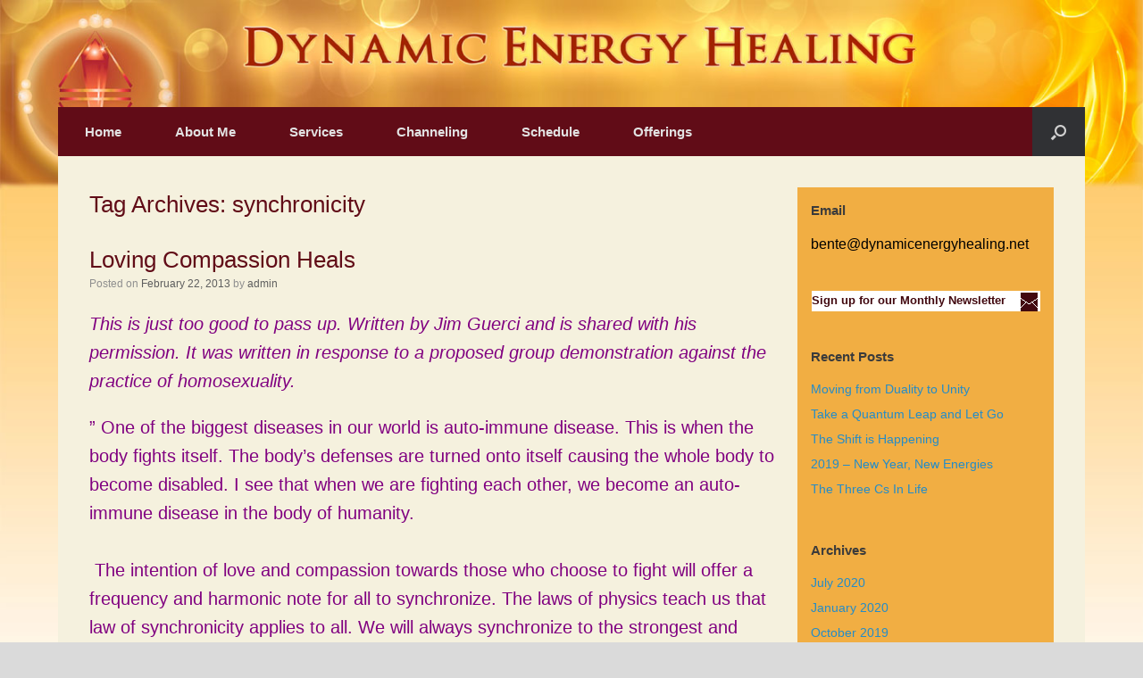

--- FILE ---
content_type: text/html; charset=UTF-8
request_url: https://dynamicenergyhealing.net/tag/synchronicity/
body_size: 7682
content:
<!DOCTYPE html>
<html lang="en">
<head>
	<meta charset="UTF-8" />
	<meta http-equiv="X-UA-Compatible" content="IE=10" />
	<link rel="profile" href="http://gmpg.org/xfn/11" />
	<link rel="pingback" href="https://dynamicenergyhealing.net/xmlrpc.php" />
	<title>synchronicity</title>
<meta name='robots' content='max-image-preview:large' />
<link rel='dns-prefetch' href='//s.w.org' />
<link rel="alternate" type="application/rss+xml" title=" &raquo; Feed" href="https://dynamicenergyhealing.net/feed/" />
<link rel="alternate" type="application/rss+xml" title=" &raquo; Comments Feed" href="https://dynamicenergyhealing.net/comments/feed/" />
<link rel="alternate" type="application/rss+xml" title=" &raquo; synchronicity Tag Feed" href="https://dynamicenergyhealing.net/tag/synchronicity/feed/" />
<script type="text/javascript">
window._wpemojiSettings = {"baseUrl":"https:\/\/s.w.org\/images\/core\/emoji\/14.0.0\/72x72\/","ext":".png","svgUrl":"https:\/\/s.w.org\/images\/core\/emoji\/14.0.0\/svg\/","svgExt":".svg","source":{"concatemoji":"https:\/\/dynamicenergyhealing.net\/wp-includes\/js\/wp-emoji-release.min.js?ver=6.0.11"}};
/*! This file is auto-generated */
!function(e,a,t){var n,r,o,i=a.createElement("canvas"),p=i.getContext&&i.getContext("2d");function s(e,t){var a=String.fromCharCode,e=(p.clearRect(0,0,i.width,i.height),p.fillText(a.apply(this,e),0,0),i.toDataURL());return p.clearRect(0,0,i.width,i.height),p.fillText(a.apply(this,t),0,0),e===i.toDataURL()}function c(e){var t=a.createElement("script");t.src=e,t.defer=t.type="text/javascript",a.getElementsByTagName("head")[0].appendChild(t)}for(o=Array("flag","emoji"),t.supports={everything:!0,everythingExceptFlag:!0},r=0;r<o.length;r++)t.supports[o[r]]=function(e){if(!p||!p.fillText)return!1;switch(p.textBaseline="top",p.font="600 32px Arial",e){case"flag":return s([127987,65039,8205,9895,65039],[127987,65039,8203,9895,65039])?!1:!s([55356,56826,55356,56819],[55356,56826,8203,55356,56819])&&!s([55356,57332,56128,56423,56128,56418,56128,56421,56128,56430,56128,56423,56128,56447],[55356,57332,8203,56128,56423,8203,56128,56418,8203,56128,56421,8203,56128,56430,8203,56128,56423,8203,56128,56447]);case"emoji":return!s([129777,127995,8205,129778,127999],[129777,127995,8203,129778,127999])}return!1}(o[r]),t.supports.everything=t.supports.everything&&t.supports[o[r]],"flag"!==o[r]&&(t.supports.everythingExceptFlag=t.supports.everythingExceptFlag&&t.supports[o[r]]);t.supports.everythingExceptFlag=t.supports.everythingExceptFlag&&!t.supports.flag,t.DOMReady=!1,t.readyCallback=function(){t.DOMReady=!0},t.supports.everything||(n=function(){t.readyCallback()},a.addEventListener?(a.addEventListener("DOMContentLoaded",n,!1),e.addEventListener("load",n,!1)):(e.attachEvent("onload",n),a.attachEvent("onreadystatechange",function(){"complete"===a.readyState&&t.readyCallback()})),(e=t.source||{}).concatemoji?c(e.concatemoji):e.wpemoji&&e.twemoji&&(c(e.twemoji),c(e.wpemoji)))}(window,document,window._wpemojiSettings);
</script>
<style type="text/css">
img.wp-smiley,
img.emoji {
	display: inline !important;
	border: none !important;
	box-shadow: none !important;
	height: 1em !important;
	width: 1em !important;
	margin: 0 0.07em !important;
	vertical-align: -0.1em !important;
	background: none !important;
	padding: 0 !important;
}
</style>
	<link rel='stylesheet' id='wp-block-library-css'  href='https://dynamicenergyhealing.net/wp-includes/css/dist/block-library/style.min.css?ver=6.0.11' type='text/css' media='all' />
<style id='global-styles-inline-css' type='text/css'>
body{--wp--preset--color--black: #000000;--wp--preset--color--cyan-bluish-gray: #abb8c3;--wp--preset--color--white: #ffffff;--wp--preset--color--pale-pink: #f78da7;--wp--preset--color--vivid-red: #cf2e2e;--wp--preset--color--luminous-vivid-orange: #ff6900;--wp--preset--color--luminous-vivid-amber: #fcb900;--wp--preset--color--light-green-cyan: #7bdcb5;--wp--preset--color--vivid-green-cyan: #00d084;--wp--preset--color--pale-cyan-blue: #8ed1fc;--wp--preset--color--vivid-cyan-blue: #0693e3;--wp--preset--color--vivid-purple: #9b51e0;--wp--preset--gradient--vivid-cyan-blue-to-vivid-purple: linear-gradient(135deg,rgba(6,147,227,1) 0%,rgb(155,81,224) 100%);--wp--preset--gradient--light-green-cyan-to-vivid-green-cyan: linear-gradient(135deg,rgb(122,220,180) 0%,rgb(0,208,130) 100%);--wp--preset--gradient--luminous-vivid-amber-to-luminous-vivid-orange: linear-gradient(135deg,rgba(252,185,0,1) 0%,rgba(255,105,0,1) 100%);--wp--preset--gradient--luminous-vivid-orange-to-vivid-red: linear-gradient(135deg,rgba(255,105,0,1) 0%,rgb(207,46,46) 100%);--wp--preset--gradient--very-light-gray-to-cyan-bluish-gray: linear-gradient(135deg,rgb(238,238,238) 0%,rgb(169,184,195) 100%);--wp--preset--gradient--cool-to-warm-spectrum: linear-gradient(135deg,rgb(74,234,220) 0%,rgb(151,120,209) 20%,rgb(207,42,186) 40%,rgb(238,44,130) 60%,rgb(251,105,98) 80%,rgb(254,248,76) 100%);--wp--preset--gradient--blush-light-purple: linear-gradient(135deg,rgb(255,206,236) 0%,rgb(152,150,240) 100%);--wp--preset--gradient--blush-bordeaux: linear-gradient(135deg,rgb(254,205,165) 0%,rgb(254,45,45) 50%,rgb(107,0,62) 100%);--wp--preset--gradient--luminous-dusk: linear-gradient(135deg,rgb(255,203,112) 0%,rgb(199,81,192) 50%,rgb(65,88,208) 100%);--wp--preset--gradient--pale-ocean: linear-gradient(135deg,rgb(255,245,203) 0%,rgb(182,227,212) 50%,rgb(51,167,181) 100%);--wp--preset--gradient--electric-grass: linear-gradient(135deg,rgb(202,248,128) 0%,rgb(113,206,126) 100%);--wp--preset--gradient--midnight: linear-gradient(135deg,rgb(2,3,129) 0%,rgb(40,116,252) 100%);--wp--preset--duotone--dark-grayscale: url('#wp-duotone-dark-grayscale');--wp--preset--duotone--grayscale: url('#wp-duotone-grayscale');--wp--preset--duotone--purple-yellow: url('#wp-duotone-purple-yellow');--wp--preset--duotone--blue-red: url('#wp-duotone-blue-red');--wp--preset--duotone--midnight: url('#wp-duotone-midnight');--wp--preset--duotone--magenta-yellow: url('#wp-duotone-magenta-yellow');--wp--preset--duotone--purple-green: url('#wp-duotone-purple-green');--wp--preset--duotone--blue-orange: url('#wp-duotone-blue-orange');--wp--preset--font-size--small: 13px;--wp--preset--font-size--medium: 20px;--wp--preset--font-size--large: 36px;--wp--preset--font-size--x-large: 42px;}.has-black-color{color: var(--wp--preset--color--black) !important;}.has-cyan-bluish-gray-color{color: var(--wp--preset--color--cyan-bluish-gray) !important;}.has-white-color{color: var(--wp--preset--color--white) !important;}.has-pale-pink-color{color: var(--wp--preset--color--pale-pink) !important;}.has-vivid-red-color{color: var(--wp--preset--color--vivid-red) !important;}.has-luminous-vivid-orange-color{color: var(--wp--preset--color--luminous-vivid-orange) !important;}.has-luminous-vivid-amber-color{color: var(--wp--preset--color--luminous-vivid-amber) !important;}.has-light-green-cyan-color{color: var(--wp--preset--color--light-green-cyan) !important;}.has-vivid-green-cyan-color{color: var(--wp--preset--color--vivid-green-cyan) !important;}.has-pale-cyan-blue-color{color: var(--wp--preset--color--pale-cyan-blue) !important;}.has-vivid-cyan-blue-color{color: var(--wp--preset--color--vivid-cyan-blue) !important;}.has-vivid-purple-color{color: var(--wp--preset--color--vivid-purple) !important;}.has-black-background-color{background-color: var(--wp--preset--color--black) !important;}.has-cyan-bluish-gray-background-color{background-color: var(--wp--preset--color--cyan-bluish-gray) !important;}.has-white-background-color{background-color: var(--wp--preset--color--white) !important;}.has-pale-pink-background-color{background-color: var(--wp--preset--color--pale-pink) !important;}.has-vivid-red-background-color{background-color: var(--wp--preset--color--vivid-red) !important;}.has-luminous-vivid-orange-background-color{background-color: var(--wp--preset--color--luminous-vivid-orange) !important;}.has-luminous-vivid-amber-background-color{background-color: var(--wp--preset--color--luminous-vivid-amber) !important;}.has-light-green-cyan-background-color{background-color: var(--wp--preset--color--light-green-cyan) !important;}.has-vivid-green-cyan-background-color{background-color: var(--wp--preset--color--vivid-green-cyan) !important;}.has-pale-cyan-blue-background-color{background-color: var(--wp--preset--color--pale-cyan-blue) !important;}.has-vivid-cyan-blue-background-color{background-color: var(--wp--preset--color--vivid-cyan-blue) !important;}.has-vivid-purple-background-color{background-color: var(--wp--preset--color--vivid-purple) !important;}.has-black-border-color{border-color: var(--wp--preset--color--black) !important;}.has-cyan-bluish-gray-border-color{border-color: var(--wp--preset--color--cyan-bluish-gray) !important;}.has-white-border-color{border-color: var(--wp--preset--color--white) !important;}.has-pale-pink-border-color{border-color: var(--wp--preset--color--pale-pink) !important;}.has-vivid-red-border-color{border-color: var(--wp--preset--color--vivid-red) !important;}.has-luminous-vivid-orange-border-color{border-color: var(--wp--preset--color--luminous-vivid-orange) !important;}.has-luminous-vivid-amber-border-color{border-color: var(--wp--preset--color--luminous-vivid-amber) !important;}.has-light-green-cyan-border-color{border-color: var(--wp--preset--color--light-green-cyan) !important;}.has-vivid-green-cyan-border-color{border-color: var(--wp--preset--color--vivid-green-cyan) !important;}.has-pale-cyan-blue-border-color{border-color: var(--wp--preset--color--pale-cyan-blue) !important;}.has-vivid-cyan-blue-border-color{border-color: var(--wp--preset--color--vivid-cyan-blue) !important;}.has-vivid-purple-border-color{border-color: var(--wp--preset--color--vivid-purple) !important;}.has-vivid-cyan-blue-to-vivid-purple-gradient-background{background: var(--wp--preset--gradient--vivid-cyan-blue-to-vivid-purple) !important;}.has-light-green-cyan-to-vivid-green-cyan-gradient-background{background: var(--wp--preset--gradient--light-green-cyan-to-vivid-green-cyan) !important;}.has-luminous-vivid-amber-to-luminous-vivid-orange-gradient-background{background: var(--wp--preset--gradient--luminous-vivid-amber-to-luminous-vivid-orange) !important;}.has-luminous-vivid-orange-to-vivid-red-gradient-background{background: var(--wp--preset--gradient--luminous-vivid-orange-to-vivid-red) !important;}.has-very-light-gray-to-cyan-bluish-gray-gradient-background{background: var(--wp--preset--gradient--very-light-gray-to-cyan-bluish-gray) !important;}.has-cool-to-warm-spectrum-gradient-background{background: var(--wp--preset--gradient--cool-to-warm-spectrum) !important;}.has-blush-light-purple-gradient-background{background: var(--wp--preset--gradient--blush-light-purple) !important;}.has-blush-bordeaux-gradient-background{background: var(--wp--preset--gradient--blush-bordeaux) !important;}.has-luminous-dusk-gradient-background{background: var(--wp--preset--gradient--luminous-dusk) !important;}.has-pale-ocean-gradient-background{background: var(--wp--preset--gradient--pale-ocean) !important;}.has-electric-grass-gradient-background{background: var(--wp--preset--gradient--electric-grass) !important;}.has-midnight-gradient-background{background: var(--wp--preset--gradient--midnight) !important;}.has-small-font-size{font-size: var(--wp--preset--font-size--small) !important;}.has-medium-font-size{font-size: var(--wp--preset--font-size--medium) !important;}.has-large-font-size{font-size: var(--wp--preset--font-size--large) !important;}.has-x-large-font-size{font-size: var(--wp--preset--font-size--x-large) !important;}
</style>
<link rel='stylesheet' id='vantage-style-css'  href='https://dynamicenergyhealing.net/wp-content/themes/vantage/style.css?ver=1.20.0' type='text/css' media='all' />
<link rel='stylesheet' id='font-awesome-css'  href='https://dynamicenergyhealing.net/wp-content/themes/vantage/fontawesome/css/font-awesome.css?ver=4.6.2' type='text/css' media='all' />
<link rel='stylesheet' id='siteorigin-mobilenav-css'  href='https://dynamicenergyhealing.net/wp-content/themes/vantage/inc/mobilenav/css/mobilenav.css?ver=1.20.0' type='text/css' media='all' />
<script type='text/javascript' src='https://dynamicenergyhealing.net/wp-includes/js/jquery/jquery.min.js?ver=3.6.0' id='jquery-core-js'></script>
<script type='text/javascript' src='https://dynamicenergyhealing.net/wp-includes/js/jquery/jquery-migrate.min.js?ver=3.3.2' id='jquery-migrate-js'></script>
<script type='text/javascript' src='https://dynamicenergyhealing.net/wp-content/themes/vantage/js/jquery.flexslider.min.js?ver=2.1' id='jquery-flexslider-js'></script>
<script type='text/javascript' src='https://dynamicenergyhealing.net/wp-content/themes/vantage/js/jquery.touchSwipe.min.js?ver=1.6.6' id='jquery-touchswipe-js'></script>
<script type='text/javascript' id='vantage-main-js-extra'>
/* <![CDATA[ */
var vantage = {"fitvids":"1"};
/* ]]> */
</script>
<script type='text/javascript' src='https://dynamicenergyhealing.net/wp-content/themes/vantage/js/jquery.theme-main.min.js?ver=1.20.0' id='vantage-main-js'></script>
<script type='text/javascript' src='https://dynamicenergyhealing.net/wp-content/themes/vantage/js/jquery.fitvids.min.js?ver=1.0' id='jquery-fitvids-js'></script>
<!--[if lt IE 9]>
<script type='text/javascript' src='https://dynamicenergyhealing.net/wp-content/themes/vantage/js/html5.min.js?ver=3.7.3' id='vantage-html5-js'></script>
<![endif]-->
<!--[if (gte IE 6)&(lte IE 8)]>
<script type='text/javascript' src='https://dynamicenergyhealing.net/wp-content/themes/vantage/js/selectivizr.min.js?ver=1.0.3b' id='vantage-selectivizr-js'></script>
<![endif]-->
<script type='text/javascript' id='siteorigin-mobilenav-js-extra'>
/* <![CDATA[ */
var mobileNav = {"search":{"url":"https:\/\/dynamicenergyhealing.net","placeholder":"Search"},"text":{"navigate":"Menu","back":"Back","close":"Close"},"nextIconUrl":"https:\/\/dynamicenergyhealing.net\/wp-content\/themes\/vantage\/inc\/mobilenav\/images\/next.png","mobileMenuClose":"<i class=\"fa fa-times\"><\/i>"};
/* ]]> */
</script>
<script type='text/javascript' src='https://dynamicenergyhealing.net/wp-content/themes/vantage/inc/mobilenav/js/mobilenav.min.js?ver=1.20.0' id='siteorigin-mobilenav-js'></script>
<link rel="https://api.w.org/" href="https://dynamicenergyhealing.net/wp-json/" /><link rel="alternate" type="application/json" href="https://dynamicenergyhealing.net/wp-json/wp/v2/tags/61" /><link rel="EditURI" type="application/rsd+xml" title="RSD" href="https://dynamicenergyhealing.net/xmlrpc.php?rsd" />
<link rel="wlwmanifest" type="application/wlwmanifest+xml" href="https://dynamicenergyhealing.net/wp-includes/wlwmanifest.xml" /> 
<meta name="generator" content="WordPress 6.0.11" />
<meta name="viewport" content="width=device-width, initial-scale=1" />		<style type="text/css">
			.so-mobilenav-mobile + * { display: none; }
			@media screen and (max-width: 480px) { .so-mobilenav-mobile + * { display: block; } .so-mobilenav-standard + * { display: none; } .site-navigation #search-icon { display: none; } .has-menu-search .main-navigation ul { margin-right: 0 !important; } }
		</style>
	<style type="text/css" id="custom-background-css">
body.custom-background { background-image: url("https://dynamicenergyhealing.net/wp-content/uploads/2020/07/newHeader.jpg"); background-position: left top; background-size: cover; background-repeat: no-repeat; background-attachment: fixed; }
</style>
		<style type="text/css" media="screen">
		#footer-widgets .widget { width: 100%; }
		#masthead-widgets .widget { width: 100%; }
	</style>
	<style type="text/css" id="customizer-css">#masthead.site-header .hgroup .site-title, #masthead.masthead-logo-in-menu .logo > .site-title { font-size: 36px } #page-title, article.post .entry-header h1.entry-title, article.page .entry-header h1.entry-title { font-size: 26px } #page-title, article.post .entry-header h1.entry-title, article.page .entry-header h1.entry-title, .woocommerce #page-wrapper .product h1.entry-title { color: #610c17 } .entry-content { font-size: 20px } #secondary .widget { font-size: 14px } #masthead .hgroup { padding-top: 50px; padding-bottom: 50px } .entry-content a, .textwidget a { text-decoration: none } .entry-content a:hover, .textwidget a:hover { text-decoration: underline } .main-navigation, .site-header .shopping-cart-dropdown { background-color: #610c17 } .main-navigation ul ul { background-color: #e3e1ca } .main-navigation ul ul a { color: #000000 } .main-navigation ul li:hover > a, .main-navigation ul li.focus > a, #search-icon #search-icon-icon:hover, #search-icon #search-icon-icon:focus, .site-header .shopping-cart-link .shopping-cart-count { background-color: #a83900 } .main-navigation ul ul li:hover > a, .main-navigation ul ul li.focus > a { background-color: #ffffff } .main-navigation ul ul li:hover > a { color: #000000 } #search-icon .searchform { background-color: #ddcbad } #search-icon .searchform input[name=s] { color: #000000 } .main-navigation ul li a, #masthead.masthead-logo-in-menu .logo { padding-left: 30px; padding-right: 30px } .main-navigation ul li { font-size: 15px } a.button, button, html input[type="button"], input[type="reset"], input[type="submit"], .post-navigation a, #image-navigation a, article.post .more-link, article.page .more-link, .paging-navigation a, .woocommerce #page-wrapper .button, .woocommerce a.button, .woocommerce .checkout-button, .woocommerce input.button, #infinite-handle span button { text-shadow: none } a.button, button, html input[type="button"], input[type="reset"], input[type="submit"], .post-navigation a, #image-navigation a, article.post .more-link, article.page .more-link, .paging-navigation a, .woocommerce #page-wrapper .button, .woocommerce a.button, .woocommerce .checkout-button, .woocommerce input.button, .woocommerce #respond input#submit.alt, .woocommerce a.button.alt, .woocommerce button.button.alt, .woocommerce input.button.alt, #infinite-handle span { -webkit-box-shadow: none; -moz-box-shadow: none; box-shadow: none } #main { background-color: #f5f1de } #colophon, body.layout-full { background-color: #f5f1de } </style>		<style type="text/css" id="wp-custom-css">
			/* Make masthead transparent */
header#masthead {
background: rgba(255, 255, 255, 0.0) !important; 
}

/* change sidebar BG color */
#secondary {
float:right;
width:23.762%;
background:#F1AE43;
padding:15px;	
}

/* Vantage Boxed Layout Site Width */
body.responsive #page-wrapper {
max-width: 1150px !important;		</style>
		</head>

<body class="archive tag tag-synchronicity tag-61 custom-background group-blog responsive layout-boxed no-js has-sidebar has-menu-search page-layout-default mobilenav">
<svg xmlns="http://www.w3.org/2000/svg" viewBox="0 0 0 0" width="0" height="0" focusable="false" role="none" style="visibility: hidden; position: absolute; left: -9999px; overflow: hidden;" ><defs><filter id="wp-duotone-dark-grayscale"><feColorMatrix color-interpolation-filters="sRGB" type="matrix" values=" .299 .587 .114 0 0 .299 .587 .114 0 0 .299 .587 .114 0 0 .299 .587 .114 0 0 " /><feComponentTransfer color-interpolation-filters="sRGB" ><feFuncR type="table" tableValues="0 0.49803921568627" /><feFuncG type="table" tableValues="0 0.49803921568627" /><feFuncB type="table" tableValues="0 0.49803921568627" /><feFuncA type="table" tableValues="1 1" /></feComponentTransfer><feComposite in2="SourceGraphic" operator="in" /></filter></defs></svg><svg xmlns="http://www.w3.org/2000/svg" viewBox="0 0 0 0" width="0" height="0" focusable="false" role="none" style="visibility: hidden; position: absolute; left: -9999px; overflow: hidden;" ><defs><filter id="wp-duotone-grayscale"><feColorMatrix color-interpolation-filters="sRGB" type="matrix" values=" .299 .587 .114 0 0 .299 .587 .114 0 0 .299 .587 .114 0 0 .299 .587 .114 0 0 " /><feComponentTransfer color-interpolation-filters="sRGB" ><feFuncR type="table" tableValues="0 1" /><feFuncG type="table" tableValues="0 1" /><feFuncB type="table" tableValues="0 1" /><feFuncA type="table" tableValues="1 1" /></feComponentTransfer><feComposite in2="SourceGraphic" operator="in" /></filter></defs></svg><svg xmlns="http://www.w3.org/2000/svg" viewBox="0 0 0 0" width="0" height="0" focusable="false" role="none" style="visibility: hidden; position: absolute; left: -9999px; overflow: hidden;" ><defs><filter id="wp-duotone-purple-yellow"><feColorMatrix color-interpolation-filters="sRGB" type="matrix" values=" .299 .587 .114 0 0 .299 .587 .114 0 0 .299 .587 .114 0 0 .299 .587 .114 0 0 " /><feComponentTransfer color-interpolation-filters="sRGB" ><feFuncR type="table" tableValues="0.54901960784314 0.98823529411765" /><feFuncG type="table" tableValues="0 1" /><feFuncB type="table" tableValues="0.71764705882353 0.25490196078431" /><feFuncA type="table" tableValues="1 1" /></feComponentTransfer><feComposite in2="SourceGraphic" operator="in" /></filter></defs></svg><svg xmlns="http://www.w3.org/2000/svg" viewBox="0 0 0 0" width="0" height="0" focusable="false" role="none" style="visibility: hidden; position: absolute; left: -9999px; overflow: hidden;" ><defs><filter id="wp-duotone-blue-red"><feColorMatrix color-interpolation-filters="sRGB" type="matrix" values=" .299 .587 .114 0 0 .299 .587 .114 0 0 .299 .587 .114 0 0 .299 .587 .114 0 0 " /><feComponentTransfer color-interpolation-filters="sRGB" ><feFuncR type="table" tableValues="0 1" /><feFuncG type="table" tableValues="0 0.27843137254902" /><feFuncB type="table" tableValues="0.5921568627451 0.27843137254902" /><feFuncA type="table" tableValues="1 1" /></feComponentTransfer><feComposite in2="SourceGraphic" operator="in" /></filter></defs></svg><svg xmlns="http://www.w3.org/2000/svg" viewBox="0 0 0 0" width="0" height="0" focusable="false" role="none" style="visibility: hidden; position: absolute; left: -9999px; overflow: hidden;" ><defs><filter id="wp-duotone-midnight"><feColorMatrix color-interpolation-filters="sRGB" type="matrix" values=" .299 .587 .114 0 0 .299 .587 .114 0 0 .299 .587 .114 0 0 .299 .587 .114 0 0 " /><feComponentTransfer color-interpolation-filters="sRGB" ><feFuncR type="table" tableValues="0 0" /><feFuncG type="table" tableValues="0 0.64705882352941" /><feFuncB type="table" tableValues="0 1" /><feFuncA type="table" tableValues="1 1" /></feComponentTransfer><feComposite in2="SourceGraphic" operator="in" /></filter></defs></svg><svg xmlns="http://www.w3.org/2000/svg" viewBox="0 0 0 0" width="0" height="0" focusable="false" role="none" style="visibility: hidden; position: absolute; left: -9999px; overflow: hidden;" ><defs><filter id="wp-duotone-magenta-yellow"><feColorMatrix color-interpolation-filters="sRGB" type="matrix" values=" .299 .587 .114 0 0 .299 .587 .114 0 0 .299 .587 .114 0 0 .299 .587 .114 0 0 " /><feComponentTransfer color-interpolation-filters="sRGB" ><feFuncR type="table" tableValues="0.78039215686275 1" /><feFuncG type="table" tableValues="0 0.94901960784314" /><feFuncB type="table" tableValues="0.35294117647059 0.47058823529412" /><feFuncA type="table" tableValues="1 1" /></feComponentTransfer><feComposite in2="SourceGraphic" operator="in" /></filter></defs></svg><svg xmlns="http://www.w3.org/2000/svg" viewBox="0 0 0 0" width="0" height="0" focusable="false" role="none" style="visibility: hidden; position: absolute; left: -9999px; overflow: hidden;" ><defs><filter id="wp-duotone-purple-green"><feColorMatrix color-interpolation-filters="sRGB" type="matrix" values=" .299 .587 .114 0 0 .299 .587 .114 0 0 .299 .587 .114 0 0 .299 .587 .114 0 0 " /><feComponentTransfer color-interpolation-filters="sRGB" ><feFuncR type="table" tableValues="0.65098039215686 0.40392156862745" /><feFuncG type="table" tableValues="0 1" /><feFuncB type="table" tableValues="0.44705882352941 0.4" /><feFuncA type="table" tableValues="1 1" /></feComponentTransfer><feComposite in2="SourceGraphic" operator="in" /></filter></defs></svg><svg xmlns="http://www.w3.org/2000/svg" viewBox="0 0 0 0" width="0" height="0" focusable="false" role="none" style="visibility: hidden; position: absolute; left: -9999px; overflow: hidden;" ><defs><filter id="wp-duotone-blue-orange"><feColorMatrix color-interpolation-filters="sRGB" type="matrix" values=" .299 .587 .114 0 0 .299 .587 .114 0 0 .299 .587 .114 0 0 .299 .587 .114 0 0 " /><feComponentTransfer color-interpolation-filters="sRGB" ><feFuncR type="table" tableValues="0.098039215686275 1" /><feFuncG type="table" tableValues="0 0.66274509803922" /><feFuncB type="table" tableValues="0.84705882352941 0.41960784313725" /><feFuncA type="table" tableValues="1 1" /></feComponentTransfer><feComposite in2="SourceGraphic" operator="in" /></filter></defs></svg>

<div id="page-wrapper">

	<a class="skip-link screen-reader-text" href="#content">Skip to content</a>

	
	
		<header id="masthead" class="site-header" role="banner">

	<div class="hgroup full-container ">

		
			<a href="https://dynamicenergyhealing.net/" title="" rel="home" class="logo">
				<p class="site-title"></p>			</a>
			
				<div class="support-text">
									</div>

			
		
	</div><!-- .hgroup.full-container -->

	
<nav class="site-navigation main-navigation primary use-sticky-menu">

	<div class="full-container">
				
					<div id="so-mobilenav-standard-1" data-id="1" class="so-mobilenav-standard"></div><div class="menu-topbar-container"><ul id="menu-topbar" class="menu"><li id="menu-item-629" class="menu-item menu-item-type-post_type menu-item-object-page menu-item-home menu-item-629"><a href="https://dynamicenergyhealing.net/">Home</a></li>
<li id="menu-item-630" class="menu-item menu-item-type-post_type menu-item-object-page menu-item-630"><a href="https://dynamicenergyhealing.net/about-me/">About Me</a></li>
<li id="menu-item-638" class="menu-item menu-item-type-post_type menu-item-object-page menu-item-has-children menu-item-638"><a href="https://dynamicenergyhealing.net/services/">Services</a>
<ul class="sub-menu">
	<li id="menu-item-656" class="menu-item menu-item-type-post_type menu-item-object-page menu-item-656"><a href="https://dynamicenergyhealing.net/services/distance-energy-clearing-healing/">Distance Energy Clearing/Healing</a></li>
	<li id="menu-item-657" class="menu-item menu-item-type-post_type menu-item-object-page menu-item-657"><a href="https://dynamicenergyhealing.net/services/soul-life-path-insights/">Soul Life Path Insights</a></li>
	<li id="menu-item-658" class="menu-item menu-item-type-post_type menu-item-object-page menu-item-658"><a href="https://dynamicenergyhealing.net/services/spiritual-counseling-session/">Spiritual Counseling Session</a></li>
</ul>
</li>
<li id="menu-item-578" class="menu-item menu-item-type-post_type menu-item-object-page menu-item-578"><a href="https://dynamicenergyhealing.net/channeling/">Channeling</a></li>
<li id="menu-item-156" class="menu-item menu-item-type-custom menu-item-object-custom menu-item-has-children menu-item-156"><a href="#"><span class="icon"></span>Schedule</a>
<ul class="sub-menu">
	<li id="menu-item-670" class="menu-item menu-item-type-post_type menu-item-object-page menu-item-670"><a href="https://dynamicenergyhealing.net/classes-and-events/">Classes and Events</a></li>
</ul>
</li>
<li id="menu-item-671" class="menu-item menu-item-type-post_type menu-item-object-page menu-item-671"><a href="https://dynamicenergyhealing.net/offerings/">Offerings</a></li>
</ul></div><div id="so-mobilenav-mobile-1" data-id="1" class="so-mobilenav-mobile"></div><div class="menu-mobilenav-container"><ul id="mobile-nav-item-wrap-1" class="menu"><li><a href="#" class="mobilenav-main-link" data-id="1"><span class="mobile-nav-icon"></span>Menu</a></li></ul></div>		
		
					<div id="search-icon">
				<div id="search-icon-icon" tabindex="0" aria-label="Open the search"><div class="vantage-icon-search"></div></div>
				
<form method="get" class="searchform" action="https://dynamicenergyhealing.net/" role="search">
	<label for="search-form" class="screen-reader-text">Search for:</label>
	<input type="search" name="s" class="field" id="search-form" value="" placeholder="Search"/>
</form>
			</div>
					</div>
</nav><!-- .site-navigation .main-navigation -->

</header><!-- #masthead .site-header -->

	
	
	
	
	<div id="main" class="site-main">
		<div class="full-container">
			
<section id="primary" class="content-area">
	<div id="content" class="site-content" role="main">

		<header class="page-header">
			<h1 id="page-title">Tag Archives: <span>synchronicity</span></h1>
					</header><!-- .page-header -->

		
		
		
<article id="post-331" class="post-331 post type-post status-publish format-standard hentry category-inspiration tag-compassion tag-frequency tag-harmonics tag-healing tag-love tag-synchronicity">

	
	<div class="entry-main">

		
		<header class="entry-header">
			
			<h1 class="entry-title"><a href="https://dynamicenergyhealing.net/loving-compassion-heals/" title="Permalink to Loving Compassion Heals" rel="bookmark">Loving Compassion Heals</a></h1>

							<div class="entry-meta">
					Posted on <a href="https://dynamicenergyhealing.net/loving-compassion-heals/" title="8:34 am" rel="bookmark"><time class="entry-date" datetime="2013-02-22T08:34:44-05:00">February 22, 2013</time></a><time class="updated" datetime="2013-02-22T08:34:44-05:00">February 22, 2013</time> <span class="byline"> by <span class="author vcard"><a class="url fn n" href="https://dynamicenergyhealing.net/author/admin/" title="View all posts by admin" rel="author">admin</a></span></span> 				</div><!-- .entry-meta -->
			
		</header><!-- .entry-header -->

					<div class="entry-content">
				<p><em><span style="color: #800080;">This is just too good to pass up. Written by Jim Guerci and is shared with his permission. It was written in response to a proposed group demonstration against the practice of homosexuality.</span></em></p>
<p><span style="color: #800080;">&#8221; One of the biggest diseases in our world is auto-immune disease. This is when the body fights itself. The body’s defenses are turned onto itself causing the whole body to become disabled. I see that when we are fighting each other, we become an auto-immune disease in the body of humanity. </span><br />
<span style="color: #800080;"> </span><br />
<span style="color: #800080;"> The intention of love and compassion towards those who choose to fight will offer a frequency and harmonic note for all to synchronize. The laws of physics teach us that law of synchronicity applies to all. We will always synchronize to the strongest and highest frequency. Perhaps the frequency of love and compassion will offer a new melody to right the harmonics. Since we are all one, we need to envision a harmonic frequency to enter all humanity. There is no one to fight. There is only ourselves we heal. </span></p>
<p><span style="color: #800080;">One Tibetan Monk when interviewed about his capture and torture at the hands of the Chinese government was asked by the reporter, “What did you fear the most during these events?” He calmly responded, “That I would lose compassion for my captures.” His words clear the way for love and compassion in the most dire of circumstances. </span></p>
<p><span style="color: #800080;">My heart goes out to all those who harbor hate for hate is destructive in all forms. If one allows it in their minds, it will pollute it and the result is that person extinguishing their compassion – their humanity and thus creating a soulless being void of the feeling of love which unifies us all. Let’s set the intention of healing, love and compassion not towards anyone. Let it be the harmonic note rise from a collective intention for all to synchronize.&#8221;</span></p>
															</div><!-- .entry-content -->
		
		
	</div>

</article><!-- #post-331 -->

	
	

	</div><!-- #content .site-content -->
</section><!-- #primary .content-area -->


<div id="secondary" class="widget-area" role="complementary">
		<aside id="text-4" class="widget widget_text"><h3 class="widget-title">Email</h3>			<div class="textwidget"><p><span style="font-size: 12pt; color: #000000;">bente@dynamicenergyhealing.net</span></p>
</div>
		</aside><aside id="text-2" class="widget widget_text">			<div class="textwidget"><!-- BEGIN: Constant Contact Border Email List Button -->
<div align="center">
<table width="135" border="0" cellspacing="1" cellpadding="2" bgcolor="#41080f">
<tr>
<td bgcolor="#FFFFFF" align="center"><div style="float: right; margin-right:3px; margin-top:2px; background-color: #41080f;"><a href="https://visitor.r20.constantcontact.com/d.jsp?llr=x64w5rcab&p=oi&m=x64w5rcab&sit=aeund4sdb&f=2a6ceb69-48ce-4e1e-bc38-ed76a52dafad" target="_blank" rel="noopener"><img src="https://imgssl.constantcontact.com/ui/images1/visitor/email5_trans.gif" alt="Email Newsletter icon, E-mail Newsletter icon, Email List icon, E-mail List icon" border="0" align="absmiddle"></a></div>
<a href="https://visitor.r20.constantcontact.com/d.jsp?llr=x64w5rcab&p=oi&m=x64w5rcab&sit=aeund4sdb&f=2a6ceb69-48ce-4e1e-bc38-ed76a52dafad" style="text-decoration:none; font-weight:bold;  font-family:Arial; font-size:13px; color:#41080f;" target="_blank" rel="noopener">Sign up for our Monthly Newsletter</a></td>
</tr>
</table>
</div>
<!-- END: Constant Contact Border Email List Button --></div>
		</aside>
		<aside id="recent-posts-2" class="widget widget_recent_entries">
		<h3 class="widget-title">Recent Posts</h3>
		<ul>
											<li>
					<a href="https://dynamicenergyhealing.net/moving-from-duality-to-unity/">Moving from Duality to Unity</a>
									</li>
											<li>
					<a href="https://dynamicenergyhealing.net/take-a-quantum-leap-and-let-go/">Take a Quantum Leap and Let Go</a>
									</li>
											<li>
					<a href="https://dynamicenergyhealing.net/the-shift-is-happening-2/">The Shift is Happening</a>
									</li>
											<li>
					<a href="https://dynamicenergyhealing.net/2019-new-year-new-energies/">2019 &#8211; New Year, New Energies</a>
									</li>
											<li>
					<a href="https://dynamicenergyhealing.net/the-three-cs-in-life/">The Three Cs In Life</a>
									</li>
					</ul>

		</aside><aside id="archives-2" class="widget widget_archive"><h3 class="widget-title">Archives</h3>
			<ul>
					<li><a href='https://dynamicenergyhealing.net/2020/07/'>July 2020</a></li>
	<li><a href='https://dynamicenergyhealing.net/2020/01/'>January 2020</a></li>
	<li><a href='https://dynamicenergyhealing.net/2019/10/'>October 2019</a></li>
	<li><a href='https://dynamicenergyhealing.net/2019/01/'>January 2019</a></li>
	<li><a href='https://dynamicenergyhealing.net/2018/07/'>July 2018</a></li>
	<li><a href='https://dynamicenergyhealing.net/2018/01/'>January 2018</a></li>
	<li><a href='https://dynamicenergyhealing.net/2017/03/'>March 2017</a></li>
	<li><a href='https://dynamicenergyhealing.net/2015/11/'>November 2015</a></li>
	<li><a href='https://dynamicenergyhealing.net/2015/02/'>February 2015</a></li>
	<li><a href='https://dynamicenergyhealing.net/2015/01/'>January 2015</a></li>
	<li><a href='https://dynamicenergyhealing.net/2014/11/'>November 2014</a></li>
	<li><a href='https://dynamicenergyhealing.net/2014/10/'>October 2014</a></li>
	<li><a href='https://dynamicenergyhealing.net/2014/06/'>June 2014</a></li>
	<li><a href='https://dynamicenergyhealing.net/2014/03/'>March 2014</a></li>
	<li><a href='https://dynamicenergyhealing.net/2014/02/'>February 2014</a></li>
	<li><a href='https://dynamicenergyhealing.net/2014/01/'>January 2014</a></li>
	<li><a href='https://dynamicenergyhealing.net/2013/12/'>December 2013</a></li>
	<li><a href='https://dynamicenergyhealing.net/2013/11/'>November 2013</a></li>
	<li><a href='https://dynamicenergyhealing.net/2013/10/'>October 2013</a></li>
	<li><a href='https://dynamicenergyhealing.net/2013/09/'>September 2013</a></li>
	<li><a href='https://dynamicenergyhealing.net/2013/07/'>July 2013</a></li>
	<li><a href='https://dynamicenergyhealing.net/2013/06/'>June 2013</a></li>
	<li><a href='https://dynamicenergyhealing.net/2013/05/'>May 2013</a></li>
	<li><a href='https://dynamicenergyhealing.net/2013/03/'>March 2013</a></li>
	<li><a href='https://dynamicenergyhealing.net/2013/02/'>February 2013</a></li>
	<li><a href='https://dynamicenergyhealing.net/2013/01/'>January 2013</a></li>
	<li><a href='https://dynamicenergyhealing.net/2012/12/'>December 2012</a></li>
	<li><a href='https://dynamicenergyhealing.net/2012/11/'>November 2012</a></li>
	<li><a href='https://dynamicenergyhealing.net/2012/10/'>October 2012</a></li>
	<li><a href='https://dynamicenergyhealing.net/2012/09/'>September 2012</a></li>
	<li><a href='https://dynamicenergyhealing.net/2012/08/'>August 2012</a></li>
	<li><a href='https://dynamicenergyhealing.net/2012/07/'>July 2012</a></li>
	<li><a href='https://dynamicenergyhealing.net/2012/06/'>June 2012</a></li>
			</ul>

			</aside><aside id="search-2" class="widget widget_search">
<form method="get" class="searchform" action="https://dynamicenergyhealing.net/" role="search">
	<label for="search-form" class="screen-reader-text">Search for:</label>
	<input type="search" name="s" class="field" id="search-form" value="" placeholder="Search"/>
</form>
</aside>	</div><!-- #secondary .widget-area -->
					</div><!-- .full-container -->
	</div><!-- #main .site-main -->

	
	
	<footer id="colophon" class="site-footer" role="contentinfo">

			<div id="footer-widgets" class="full-container">
					</div><!-- #footer-widgets -->
	
	
	<div id="theme-attribution">A <a href="https://siteorigin.com">SiteOrigin</a> Theme</div>
</footer><!-- #colophon .site-footer -->

	
</div><!-- #page-wrapper -->


<a href="#" id="scroll-to-top" class="scroll-to-top" title="Back To Top"><span class="vantage-icon-arrow-up"></span></a>
</body>
</html>
